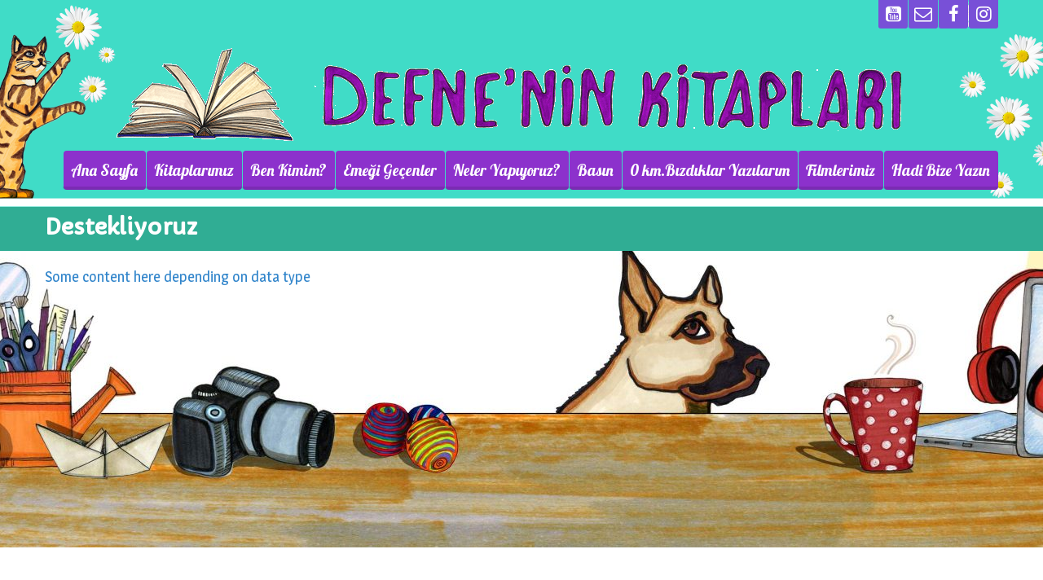

--- FILE ---
content_type: text/html; charset=UTF-8
request_url: https://defneninkitaplari.com/destekliyoruz/
body_size: 13109
content:

<!DOCTYPE html>
<html dir="ltr" lang="en-US" class="touch_detect_of">
	<head>
		<meta charset="UTF-8">
		<meta name="viewport" content="width=device-width, initial-scale=1">
		<!-- Global site tag (gtag.js) - Google Analytics -->
<script async src="https://www.googletagmanager.com/gtag/js?id=UA-112753432-1"></script>
<script>
  window.dataLayer = window.dataLayer || [];
  function gtag(){dataLayer.push(arguments);}
  gtag('js', new Date());

  gtag('config', 'UA-112753432-1');
</script>
<title>Destekliyoruz | Defne'nin Kitapları</title>

		<!-- All in One SEO 4.9.3 - aioseo.com -->
	<meta name="robots" content="max-image-preview:large" />
	<link rel="canonical" href="https://defneninkitaplari.com/destekliyoruz/" />
	<meta name="generator" content="All in One SEO (AIOSEO) 4.9.3" />
		<script type="application/ld+json" class="aioseo-schema">
			{"@context":"https:\/\/schema.org","@graph":[{"@type":"BreadcrumbList","@id":"https:\/\/defneninkitaplari.com\/destekliyoruz\/#breadcrumblist","itemListElement":[{"@type":"ListItem","@id":"https:\/\/defneninkitaplari.com#listItem","position":1,"name":"Home","item":"https:\/\/defneninkitaplari.com","nextItem":{"@type":"ListItem","@id":"https:\/\/defneninkitaplari.com\/destekliyoruz\/#listItem","name":"Destekliyoruz"}},{"@type":"ListItem","@id":"https:\/\/defneninkitaplari.com\/destekliyoruz\/#listItem","position":2,"name":"Destekliyoruz","previousItem":{"@type":"ListItem","@id":"https:\/\/defneninkitaplari.com#listItem","name":"Home"}}]},{"@type":"Organization","@id":"https:\/\/defneninkitaplari.com\/#organization","name":"Defne'nin Kitaplar\u0131","description":"Defne Ongun M\u00fcmino\u011flu","url":"https:\/\/defneninkitaplari.com\/"},{"@type":"WebPage","@id":"https:\/\/defneninkitaplari.com\/destekliyoruz\/#webpage","url":"https:\/\/defneninkitaplari.com\/destekliyoruz\/","name":"Destekliyoruz | Defne'nin Kitaplar\u0131","inLanguage":"en-US","isPartOf":{"@id":"https:\/\/defneninkitaplari.com\/#website"},"breadcrumb":{"@id":"https:\/\/defneninkitaplari.com\/destekliyoruz\/#breadcrumblist"},"datePublished":"2018-05-21T23:54:32+03:00","dateModified":"2018-05-21T23:54:32+03:00"},{"@type":"WebSite","@id":"https:\/\/defneninkitaplari.com\/#website","url":"https:\/\/defneninkitaplari.com\/","name":"Defne'nin Kitaplar\u0131","description":"Defne Ongun M\u00fcmino\u011flu","inLanguage":"en-US","publisher":{"@id":"https:\/\/defneninkitaplari.com\/#organization"}}]}
		</script>
		<!-- All in One SEO -->

<link rel="alternate" type="application/rss+xml" title="Defne&#039;nin Kitapları &raquo; Feed" href="https://defneninkitaplari.com/feed/" />
<link rel="alternate" type="application/rss+xml" title="Defne&#039;nin Kitapları &raquo; Comments Feed" href="https://defneninkitaplari.com/comments/feed/" />
<link rel="alternate" title="oEmbed (JSON)" type="application/json+oembed" href="https://defneninkitaplari.com/wp-json/oembed/1.0/embed?url=https%3A%2F%2Fdefneninkitaplari.com%2Fdestekliyoruz%2F" />
<link rel="alternate" title="oEmbed (XML)" type="text/xml+oembed" href="https://defneninkitaplari.com/wp-json/oembed/1.0/embed?url=https%3A%2F%2Fdefneninkitaplari.com%2Fdestekliyoruz%2F&#038;format=xml" />
<style id='wp-img-auto-sizes-contain-inline-css' type='text/css'>
img:is([sizes=auto i],[sizes^="auto," i]){contain-intrinsic-size:3000px 1500px}
/*# sourceURL=wp-img-auto-sizes-contain-inline-css */
</style>
<style id='wp-emoji-styles-inline-css' type='text/css'>

	img.wp-smiley, img.emoji {
		display: inline !important;
		border: none !important;
		box-shadow: none !important;
		height: 1em !important;
		width: 1em !important;
		margin: 0 0.07em !important;
		vertical-align: -0.1em !important;
		background: none !important;
		padding: 0 !important;
	}
/*# sourceURL=wp-emoji-styles-inline-css */
</style>
<link rel='stylesheet' id='wp-block-library-css' href='https://defneninkitaplari.com/wp-includes/css/dist/block-library/style.min.css?ver=6.9' type='text/css' media='all' />
<style id='global-styles-inline-css' type='text/css'>
:root{--wp--preset--aspect-ratio--square: 1;--wp--preset--aspect-ratio--4-3: 4/3;--wp--preset--aspect-ratio--3-4: 3/4;--wp--preset--aspect-ratio--3-2: 3/2;--wp--preset--aspect-ratio--2-3: 2/3;--wp--preset--aspect-ratio--16-9: 16/9;--wp--preset--aspect-ratio--9-16: 9/16;--wp--preset--color--black: #000000;--wp--preset--color--cyan-bluish-gray: #abb8c3;--wp--preset--color--white: #ffffff;--wp--preset--color--pale-pink: #f78da7;--wp--preset--color--vivid-red: #cf2e2e;--wp--preset--color--luminous-vivid-orange: #ff6900;--wp--preset--color--luminous-vivid-amber: #fcb900;--wp--preset--color--light-green-cyan: #7bdcb5;--wp--preset--color--vivid-green-cyan: #00d084;--wp--preset--color--pale-cyan-blue: #8ed1fc;--wp--preset--color--vivid-cyan-blue: #0693e3;--wp--preset--color--vivid-purple: #9b51e0;--wp--preset--gradient--vivid-cyan-blue-to-vivid-purple: linear-gradient(135deg,rgb(6,147,227) 0%,rgb(155,81,224) 100%);--wp--preset--gradient--light-green-cyan-to-vivid-green-cyan: linear-gradient(135deg,rgb(122,220,180) 0%,rgb(0,208,130) 100%);--wp--preset--gradient--luminous-vivid-amber-to-luminous-vivid-orange: linear-gradient(135deg,rgb(252,185,0) 0%,rgb(255,105,0) 100%);--wp--preset--gradient--luminous-vivid-orange-to-vivid-red: linear-gradient(135deg,rgb(255,105,0) 0%,rgb(207,46,46) 100%);--wp--preset--gradient--very-light-gray-to-cyan-bluish-gray: linear-gradient(135deg,rgb(238,238,238) 0%,rgb(169,184,195) 100%);--wp--preset--gradient--cool-to-warm-spectrum: linear-gradient(135deg,rgb(74,234,220) 0%,rgb(151,120,209) 20%,rgb(207,42,186) 40%,rgb(238,44,130) 60%,rgb(251,105,98) 80%,rgb(254,248,76) 100%);--wp--preset--gradient--blush-light-purple: linear-gradient(135deg,rgb(255,206,236) 0%,rgb(152,150,240) 100%);--wp--preset--gradient--blush-bordeaux: linear-gradient(135deg,rgb(254,205,165) 0%,rgb(254,45,45) 50%,rgb(107,0,62) 100%);--wp--preset--gradient--luminous-dusk: linear-gradient(135deg,rgb(255,203,112) 0%,rgb(199,81,192) 50%,rgb(65,88,208) 100%);--wp--preset--gradient--pale-ocean: linear-gradient(135deg,rgb(255,245,203) 0%,rgb(182,227,212) 50%,rgb(51,167,181) 100%);--wp--preset--gradient--electric-grass: linear-gradient(135deg,rgb(202,248,128) 0%,rgb(113,206,126) 100%);--wp--preset--gradient--midnight: linear-gradient(135deg,rgb(2,3,129) 0%,rgb(40,116,252) 100%);--wp--preset--font-size--small: 13px;--wp--preset--font-size--medium: 20px;--wp--preset--font-size--large: 36px;--wp--preset--font-size--x-large: 42px;--wp--preset--spacing--20: 0.44rem;--wp--preset--spacing--30: 0.67rem;--wp--preset--spacing--40: 1rem;--wp--preset--spacing--50: 1.5rem;--wp--preset--spacing--60: 2.25rem;--wp--preset--spacing--70: 3.38rem;--wp--preset--spacing--80: 5.06rem;--wp--preset--shadow--natural: 6px 6px 9px rgba(0, 0, 0, 0.2);--wp--preset--shadow--deep: 12px 12px 50px rgba(0, 0, 0, 0.4);--wp--preset--shadow--sharp: 6px 6px 0px rgba(0, 0, 0, 0.2);--wp--preset--shadow--outlined: 6px 6px 0px -3px rgb(255, 255, 255), 6px 6px rgb(0, 0, 0);--wp--preset--shadow--crisp: 6px 6px 0px rgb(0, 0, 0);}:where(.is-layout-flex){gap: 0.5em;}:where(.is-layout-grid){gap: 0.5em;}body .is-layout-flex{display: flex;}.is-layout-flex{flex-wrap: wrap;align-items: center;}.is-layout-flex > :is(*, div){margin: 0;}body .is-layout-grid{display: grid;}.is-layout-grid > :is(*, div){margin: 0;}:where(.wp-block-columns.is-layout-flex){gap: 2em;}:where(.wp-block-columns.is-layout-grid){gap: 2em;}:where(.wp-block-post-template.is-layout-flex){gap: 1.25em;}:where(.wp-block-post-template.is-layout-grid){gap: 1.25em;}.has-black-color{color: var(--wp--preset--color--black) !important;}.has-cyan-bluish-gray-color{color: var(--wp--preset--color--cyan-bluish-gray) !important;}.has-white-color{color: var(--wp--preset--color--white) !important;}.has-pale-pink-color{color: var(--wp--preset--color--pale-pink) !important;}.has-vivid-red-color{color: var(--wp--preset--color--vivid-red) !important;}.has-luminous-vivid-orange-color{color: var(--wp--preset--color--luminous-vivid-orange) !important;}.has-luminous-vivid-amber-color{color: var(--wp--preset--color--luminous-vivid-amber) !important;}.has-light-green-cyan-color{color: var(--wp--preset--color--light-green-cyan) !important;}.has-vivid-green-cyan-color{color: var(--wp--preset--color--vivid-green-cyan) !important;}.has-pale-cyan-blue-color{color: var(--wp--preset--color--pale-cyan-blue) !important;}.has-vivid-cyan-blue-color{color: var(--wp--preset--color--vivid-cyan-blue) !important;}.has-vivid-purple-color{color: var(--wp--preset--color--vivid-purple) !important;}.has-black-background-color{background-color: var(--wp--preset--color--black) !important;}.has-cyan-bluish-gray-background-color{background-color: var(--wp--preset--color--cyan-bluish-gray) !important;}.has-white-background-color{background-color: var(--wp--preset--color--white) !important;}.has-pale-pink-background-color{background-color: var(--wp--preset--color--pale-pink) !important;}.has-vivid-red-background-color{background-color: var(--wp--preset--color--vivid-red) !important;}.has-luminous-vivid-orange-background-color{background-color: var(--wp--preset--color--luminous-vivid-orange) !important;}.has-luminous-vivid-amber-background-color{background-color: var(--wp--preset--color--luminous-vivid-amber) !important;}.has-light-green-cyan-background-color{background-color: var(--wp--preset--color--light-green-cyan) !important;}.has-vivid-green-cyan-background-color{background-color: var(--wp--preset--color--vivid-green-cyan) !important;}.has-pale-cyan-blue-background-color{background-color: var(--wp--preset--color--pale-cyan-blue) !important;}.has-vivid-cyan-blue-background-color{background-color: var(--wp--preset--color--vivid-cyan-blue) !important;}.has-vivid-purple-background-color{background-color: var(--wp--preset--color--vivid-purple) !important;}.has-black-border-color{border-color: var(--wp--preset--color--black) !important;}.has-cyan-bluish-gray-border-color{border-color: var(--wp--preset--color--cyan-bluish-gray) !important;}.has-white-border-color{border-color: var(--wp--preset--color--white) !important;}.has-pale-pink-border-color{border-color: var(--wp--preset--color--pale-pink) !important;}.has-vivid-red-border-color{border-color: var(--wp--preset--color--vivid-red) !important;}.has-luminous-vivid-orange-border-color{border-color: var(--wp--preset--color--luminous-vivid-orange) !important;}.has-luminous-vivid-amber-border-color{border-color: var(--wp--preset--color--luminous-vivid-amber) !important;}.has-light-green-cyan-border-color{border-color: var(--wp--preset--color--light-green-cyan) !important;}.has-vivid-green-cyan-border-color{border-color: var(--wp--preset--color--vivid-green-cyan) !important;}.has-pale-cyan-blue-border-color{border-color: var(--wp--preset--color--pale-cyan-blue) !important;}.has-vivid-cyan-blue-border-color{border-color: var(--wp--preset--color--vivid-cyan-blue) !important;}.has-vivid-purple-border-color{border-color: var(--wp--preset--color--vivid-purple) !important;}.has-vivid-cyan-blue-to-vivid-purple-gradient-background{background: var(--wp--preset--gradient--vivid-cyan-blue-to-vivid-purple) !important;}.has-light-green-cyan-to-vivid-green-cyan-gradient-background{background: var(--wp--preset--gradient--light-green-cyan-to-vivid-green-cyan) !important;}.has-luminous-vivid-amber-to-luminous-vivid-orange-gradient-background{background: var(--wp--preset--gradient--luminous-vivid-amber-to-luminous-vivid-orange) !important;}.has-luminous-vivid-orange-to-vivid-red-gradient-background{background: var(--wp--preset--gradient--luminous-vivid-orange-to-vivid-red) !important;}.has-very-light-gray-to-cyan-bluish-gray-gradient-background{background: var(--wp--preset--gradient--very-light-gray-to-cyan-bluish-gray) !important;}.has-cool-to-warm-spectrum-gradient-background{background: var(--wp--preset--gradient--cool-to-warm-spectrum) !important;}.has-blush-light-purple-gradient-background{background: var(--wp--preset--gradient--blush-light-purple) !important;}.has-blush-bordeaux-gradient-background{background: var(--wp--preset--gradient--blush-bordeaux) !important;}.has-luminous-dusk-gradient-background{background: var(--wp--preset--gradient--luminous-dusk) !important;}.has-pale-ocean-gradient-background{background: var(--wp--preset--gradient--pale-ocean) !important;}.has-electric-grass-gradient-background{background: var(--wp--preset--gradient--electric-grass) !important;}.has-midnight-gradient-background{background: var(--wp--preset--gradient--midnight) !important;}.has-small-font-size{font-size: var(--wp--preset--font-size--small) !important;}.has-medium-font-size{font-size: var(--wp--preset--font-size--medium) !important;}.has-large-font-size{font-size: var(--wp--preset--font-size--large) !important;}.has-x-large-font-size{font-size: var(--wp--preset--font-size--x-large) !important;}
/*# sourceURL=global-styles-inline-css */
</style>

<style id='classic-theme-styles-inline-css' type='text/css'>
/*! This file is auto-generated */
.wp-block-button__link{color:#fff;background-color:#32373c;border-radius:9999px;box-shadow:none;text-decoration:none;padding:calc(.667em + 2px) calc(1.333em + 2px);font-size:1.125em}.wp-block-file__button{background:#32373c;color:#fff;text-decoration:none}
/*# sourceURL=/wp-includes/css/classic-themes.min.css */
</style>
<link rel='stylesheet' id='contact-form-7-css' href='https://defneninkitaplari.com/wp-content/plugins/contact-form-7/includes/css/styles.css?ver=6.1.4' type='text/css' media='all' />
<link rel='stylesheet' id='mc4wp-form-themes-css' href='https://defneninkitaplari.com/wp-content/plugins/mailchimp-for-wp/assets/css/form-themes.css?ver=4.10.9' type='text/css' media='all' />
<link rel='stylesheet' id='testimonial-rotator-style-css' href='https://defneninkitaplari.com/wp-content/plugins/testimonial-rotator/testimonial-rotator-style.css?ver=6.9' type='text/css' media='all' />
<link rel='stylesheet' id='font-awesome-css' href='https://defneninkitaplari.com/wp-content/plugins/elementor/assets/lib/font-awesome/css/font-awesome.min.css?ver=4.7.0' type='text/css' media='all' />
<link rel='stylesheet' id='styles-css' href='https://defneninkitaplari.com/wp-content/themes/happykids/front/css/styles.css?ver=6.9' type='text/css' media='all' />
<link rel='stylesheet' id='flexslider-css' href='https://defneninkitaplari.com/wp-content/plugins/js_composer_theme/assets/lib/flexslider/flexslider.min.css?ver=7.0' type='text/css' media='all' />
<link rel='stylesheet' id='video-js-css' href='https://defneninkitaplari.com/wp-content/themes/happykids/front/css/video-js.css?ver=6.9' type='text/css' media='all' />
<link rel='stylesheet' id='prettyPhoto-css' href='https://defneninkitaplari.com/wp-content/themes/happykids/front/css/prettyPhoto.css?ver=6.9' type='text/css' media='all' />
<link rel='stylesheet' id='camera-css' href='https://defneninkitaplari.com/wp-content/themes/happykids/front/css/camera.css?ver=6.9' type='text/css' media='all' />
<link rel='stylesheet' id='flexnav-css' href='https://defneninkitaplari.com/wp-content/themes/happykids/front/css/flexnav.css?ver=6.9' type='text/css' media='all' />
<link rel='stylesheet' id='-css' href='//fonts.googleapis.com/css?family=Lobster%3Aregular%7CCapriola%3Aregular%7CMagra%3Aregular&#038;subset=latin&#038;ver=6.9' type='text/css' media='all' />
<script type="text/javascript" src="https://defneninkitaplari.com/wp-includes/js/jquery/jquery.min.js?ver=3.7.1" id="jquery-core-js"></script>
<script type="text/javascript" src="https://defneninkitaplari.com/wp-includes/js/jquery/jquery-migrate.min.js?ver=3.4.1" id="jquery-migrate-js"></script>
<script type="text/javascript" src="https://defneninkitaplari.com/wp-content/plugins/revslider/public/assets/js/rbtools.min.js?ver=6.6.18" async id="tp-tools-js"></script>
<script type="text/javascript" src="https://defneninkitaplari.com/wp-content/plugins/revslider/public/assets/js/rs6.min.js?ver=6.6.18" async id="revmin-js"></script>
<script type="text/javascript" src="https://defneninkitaplari.com/wp-content/plugins/testimonial-rotator/js/jquery.cycletwo.js?ver=6.9" id="cycletwo-js"></script>
<script type="text/javascript" src="https://defneninkitaplari.com/wp-content/plugins/testimonial-rotator/js/jquery.cycletwo.addons.js?ver=6.9" id="cycletwo-addons-js"></script>
<script type="text/javascript" src="https://defneninkitaplari.com/wp-content/themes/happykids/front/js/modernizr.custom.js?ver=1.0" id="modernizr-custom-js"></script>
<script type="text/javascript" src="https://defneninkitaplari.com/wp-content/themes/happykids/front/js/flickr.js?ver=1.0" id="flickr-js"></script>
<script></script><link rel="https://api.w.org/" href="https://defneninkitaplari.com/wp-json/" /><link rel="alternate" title="JSON" type="application/json" href="https://defneninkitaplari.com/wp-json/wp/v2/pages/2233" /><link rel="EditURI" type="application/rsd+xml" title="RSD" href="https://defneninkitaplari.com/xmlrpc.php?rsd" />
<meta name="generator" content="WordPress 6.9" />
<link rel='shortlink' href='https://defneninkitaplari.com/?p=2233' />
<style type="text/css">/* fonts */
html body{
	font-family: Magra;
	color: #3185cb;
	font-size: 18px;
	line-height: 1.375;
}
.pagenavi .prevpostslink:before,
.pagenavi .nextpostslink:before,
a.page-numbers,
span.page-numbers{
	font-size: 18px;
}

a.alt,
.footer .wpcf7,
#breadcrumbs .delimiter:before,
.footer input,
.top-panel input,
select, 
input[type="date"]{
	color: #3185cb;
}
#kids_main_nav a{
	font-family: Lobster;
	color: #fff;
	font-size: 19px;
	line-height: 1.7;
}
#kids_main_nav {
	font-size: 19px;
}

.section-title,
.post-content .widget-title,
.entry-container aside:not(#sidebar-right):not(#sidebar-left) .widget-title,
.entry-container main .widget-title{
	font-size: 30px;
	color: #ff633c;
	line-height: 1.25;
}

.widget-title,
.section-title,
.title,
.header_container h1,
#respond_block h1,
.button,
#respond_block .comment-reply-link,
#respond_block .comment-edit-link,
.cws_button,
input[type="submit"],
.widget_calendar caption,
.pricing_table_column .price_part,
blockquote:before,
blockquote:after,
.testimonial p:before,
.testimonial p:after,
.slogan>.widget_text:before,
.slogan>.widget_text:after,
.post_cats span, 
.post_tags span,
.post-meta .post-date,
.post-title a,
ul.products li.product .price,
.woocommerce .widget_shopping_cart_content .buttons a.button, 
.woocommerce .products a.add_to_cart_button, 
.woocommerce .products a.added_to_cart,
.woocommerce .summary>.product_title,
.woocommerce .summary .price,
.woocommerce-page .button,
.woocommerce-page [type="submit"],
.woocommerce-page [type="button"]:not(.plus):not(.minus),
.woocommerce-page .added_to_cart,
.woocommerce .button,
.tinv-wishlist button,
.woocommerce [type="submit"],
.woocommerce [type="button"]:not(.plus):not(.minus),
.woocommerce .added_to_cart,
.holder404{
	font-family: Capriola;
}
#respond_block .comment-author{
	color: #ff633c;
}

a, 
ul.type-2 li:before,
.post-title a:hover,
a.alt:hover{
	color: #ff633c;
}
 


/* Colors for: top bar, menu, buttons, widget titles */
.cws_button ,
.kids_curtain:before,
.accordion li a.opener:before,
ul li:before,
.post-meta .post-date:before,
b.trigger:before,
.accordion_title .accordion_icon,
.accordion_title  .acc_featured_icon,
aside .widget h3.widget-title,
aside .widget.type-3 h3.widget-title .cloud-element-1:before,
aside .widget.type-3 h3.widget-title .cloud-element-1:after,
aside .widget.type-3 h3.widget-title .cloud-element-2:before,
aside .widget.type-3 h3.widget-title .cloud-element-2:after,
aside .widget.type-3 h3.widget-title .cloud-element-3:before,
aside .widget.type-3 h3.widget-title .cloud-element-3:after,
#kids_main_nav ul ul li:hover,
#kids_main_nav > ul > li > a:before,
#kids_main_nav ul ul,
.touch_device #kids_main_nav>ul,
.single_bar .progress,
#respond_block .comment-reply-link,
#respond_block .comment-edit-link,
#post_comment,
#search-form .button,
.wpcf7 input[type="submit"],
.tinv-wishlist button,
input[type="radio"]:checked:before,
.soc_icon[class*="fa-"],
.woocommerce .widget_shopping_cart_content .buttons a.button, 
.woocommerce .products a.add_to_cart_button, 
.woocommerce .products a.added_to_cart,
.woocommerce-page .button,
.woocommerce-page [type="submit"],
.woocommerce-page [type="button"]:not(.plus):not(.minus),
.woocommerce-page .added_to_cart,
.woocommerce .button,
.woocommerce [type="submit"],
.woocommerce [type="button"]:not(.plus):not(.minus),
.woocommerce .added_to_cart,
#kids-back-top span,
.gl_cat .backLava,
.nav_cat .backLava,
.owl-controls.clickable .owl-pagination .owl-page.active span,
.tparrows.default:after,
.menu-button{
	background-color: #8c31cc;
}

@media screen and (max-width: 980px){
	#kids_main_nav>ul{
		background-color: #8c31cc;
	}
}


.pricing_table_header .title,
.widget_categories ul li:before,
.catappendspan:before{
	color: #8c31cc;
}

input[type="checkbox"]:before{
	color: #8c31cc;
}
ul.latest_tweets li li .icon_frame i.fa:before{
	background-color: rgba(140,49,204,0.4);
}

.cws_button:hover,
#kids_main_nav > ul > li:hover > a:before,
#kids_main_nav > ul > li.current-menu-item > a:before,
#kids_main_nav > ul > li.current-menu-item>a + li >a:before,
#kids_main_nav > ul > li.current-menu-ancestor > a:before,
#kids_main_nav > ul > li ul li.current-menu-item,
#kids_main_nav > ul > li ul li.current-menu-parent,
#respond_block .comment-reply-link:hover,
#respond_block .comment-edit-link:hover,
#post_comment:hover,
#search-form .button:hover,
.wpcf7 input[type="submit"]:hover,
.woocommerce .widget_shopping_cart_content .buttons a.button:hover, 
.woocommerce .products a.add_to_cart_button:hover, 
.woocommerce .products a.added_to_cart:hover,
.woocommerce-page .button:hover,
.woocommerce-page [type="submit"]:hover,
.woocommerce-page [type="button"]:not(.plus):not(.minus):hover,
.woocommerce-page .added_to_cart:hover,
.woocommerce .button:hover,
.woocommerce [type="submit"]:not([name="tinvwl-remove"]):hover,
.woocommerce [type="button"]:not(.plus):not(.minus):hover,
.woocommerce .added_to_cart:hover,
#kids-back-top a:hover span{
	background: #ff3c80;
}
.cws_button:hover,
.soc_icon[class*="fa-"]:hover{
	background: #ff3c80 !important;
}

/* Colors for: footer */
.footer,
.footer .widget_calendar table tbody,
.top-panel .widget_calendar table tbody,
.top-panel,
#kids_header .kids_social .openbtn a,
#kids_header .kids_social span,
#kids_header .kids_social li.hide,
.kids_social .lang_bar>div>ul a:after,
.kids_social .lang_bar>div>ul a:before{
	background-color: #3185cb;
}
#kids_header .kids_social li,
.kids_social .lang_bar>div>ul>li>a:before{
	background-color: rgba(49,133,203,0.65);
}
.top-panel{
	border-color: #3185cb;
}

/* Colors for: middle content (the sand color) */
aside .widget>.latest-posts-widget>.widget-content,
aside .widget.widget_nav_menu ul.menu,
aside .widget.widget_categories>.ui-widget,
aside .widget.widget_archive>ul,
aside .widget_calendar>#calendar_wrap,
aside .widget_recent_comments>#recentcomments,
aside .widget>.textwidget,
aside .widget>.tagcloud,
aside .widget_search>#search-form,
aside .widget_cws_video .widget-content>.widget_video,
aside .widget>.contact-us,
aside .widget_cws_nav>.widget-content>.nav_cat,
aside .widget_meta>ul,
aside .widget_recent_entries>ul,
aside .widget_pages>ul,
aside .widget_categories>ul,
aside .cws_tweets,
aside .postform,
aside .flickr-badge,
aside .widget_cws_benefits .cws-widget-content .text_part,
aside .widget_shopping_cart_content,
aside .woocommerce.widget_price_filter>form,
aside .woocommerce.widget_product_categories .product-categories,
aside .woocommerce.widget_products .product_list_widget,
aside .woocommerce.widget_product_search>form,
aside .woocommerce.widget_recent_reviews .product_list_widget,
aside .woocommerce.widget_recently_viewed_products .product_list_widget,
aside .woocommerce.widget_top_rated_products  .product_list_widget,
aside .woocommerce.widget_layered_nav_filters>ul,
.flickr-badge img,
.kids_image_wrapper,
.woocommerce .product_list_widget img{
	border-color: #30ad94;
}

.kids_top_content_middle,
.post-entry,
.sticky .post-footer,
.accordion_content,
.callout_widget .icons_part,
.pagenavi .page,
.pagenavi .nextpostslink,
.pagenavi .prevpostslink,
.pagenavi a.page-numbers,
.tab_items,
.tab_container,
.widget.woocommerce.widget_price_filter .ui-slider-range,
.pricing_table_column .button_part,
.page-content blockquote,
.testimonial{
	background-color: #30ad94;
}
.chosen-container-single .chosen-single,
.chosen-container-active.chosen-with-drop .chosen-single,
.country_select{
	background: #30ad94;
}

/* Colors for middle content helper */
.media-block .kids_picture,
body.home .kids_top_content_middle.homepage .bottom-border,
body.secondary-page .kids_top_content_middle.page_custom_slider .bottom-border,
.kids_top_content_middle,
.entry-container #comments ol > .comment,
.entry-container .children .comment,
form textarea,
input[type*="text"],
.tinv-wishlist input[type*="search"],
input[type="password"],
input[type="email"],
input[type*="tel"],
.user-login input[type="text"],
.search input[type="text"],
.contact-us input[type="text"],
.contact-us textarea,
.wpcf7 input,
.pricing_table_column,
.flxmap-container,
.entry-container #respond_block,
.avatar,
pre,
table, 
th, 
td,
.kids_posts_container .widget_wrapper>div,
.tabs .tab,
.accordion_section,
.accordion_widget,
.toggle_widget,
.tab_items,
.slogan:after,
.callout_widget,
img[class*="wp-image"],
.elementor .elementor-widget-text-editor img[class*="wp-image-"],
.elementor-widget-google_maps .elementor-widget-container,
select,
.woocommerce-ordering>select,
.woocommerce-result-count+ul.products,
.woocommerce-ordering+ul.products,
.content-wrapper figure,
.woocommerce div.product div.images div.thumbnails .content-wrapper figure, 
.woocommerce-page div.product div.images div.thumbnails .content-wrapper figure,
.woocommerce-page #reviews #comments ol.commentlist li, 
.woocommerce-tabs #reviews #comments ol.commentlist li,
.woocommerce .product-thumbnail img,
.chosen-container-single .chosen-single,
.chosen-container .chosen-drop,
.chosen-container-active.chosen-with-drop .chosen-single,
.chosen-container-single .chosen-search input[type=text],
#order_review,
.iso-column .iso-item,
.portfolio>.item,
.portfolio .filter,
.widget.woocommerce.widget_shopping_cart ul>li,
.widget.woocommerce.widget_price_filter .ui-slider-horizontal,
.widget.woocommerce.widget_price_filter .ui-slider-handle,
.widget.woocommerce.widget_product_categories li, 
.widget.woocommerce.widget_layered_nav li,
.widget.woocommerce.widget_product_categories li ul li:first-child,
.widget.woocommerce.widget_layered_nav li ul li:first-child,
.widget.woocommerce.widget_shopping_cart ul>li,
.woocommerce .product_list_widget>li,
ul.tabs>li,
.woocommerce-page .shipping_calculator,
.woocommerce-page .cart_totals,
.woocommerce-page .shipping_calculator .shipping-calculator-form .country_to_state,
main .cws_tweets ul.latest_tweets li li,
aside .cws_tweets ul.latest_tweets li li,
aside .widget_recent_entries ul li, 
aside .widget_archive ul li, 
aside .widget_pages ul li, 
aside .widget_nav_menu ul li, 
aside .cws_tweets ul.latest_tweets li li, 
aside .widget_categories ul li, 
aside .widget_recent_comments ul li,
aside .gl_cat ul > li,
aside .nav_cat ul > li,
aside .latest-posts-widget ul li,
aside .widget_meta ul li,
.tab_container,
.widget_recent_entries ul li,
.widget_archive ul li,
.widget_pages ul li,
.widget_nav_menu ul li,
.widget_categories ul li,
.widget_recent_comments ul li,
.widget_meta ul li,
.widget.woocommerce.widget_product_categories li, 
.widget.woocommerce.widget_layered_nav li,
.latest-posts-widget ul li,
.gl_cat ul > li, 
.nav_cat ul > li,
ul.latest_tweets li li,
.widget_calendar #calendar_wrap,
.country_select{
	border-color: #40dcc7;
}
.owl-carousel .owl-buttons>div,
main .cws-widget .carousel_header .widget_carousel_nav i,
.pricing_table_column .price_part,
.pricing_table_header,
.tabs .tab.active,
.accordion_section.active .accordion_title,
.accordion_section .accordion_title:hover,
.pagenavi .current,
.pagenavi>span.page,
.pagenavi .page:hover,
.pagenavi .prevpostslink:hover,
.pagenavi .nextpostslink:hover,
.pagenavi a.page-numbers:hover,
.widget_calendar table td#today:before,
.widget_calendar table td>a:before,
.post-footer,
.sticky .post-entry,
ul.tabs>li.active,
.post-meta .post-comments,
.widget_calendar caption,
.widget_cws_benefits .widget-icon>i{
	background-color: #40dcc7;
}

/* Colors for: main color */
.kids-bg-level-1{
	background: #40dcc7;
}

/* sand color */
hr{
	border-color: #40dcc7;
}



/* long shadow for kids_curtain */
.no-ie .kids_curtain:before{
	text-shadow: rgb(112,39,163) 1px 1px,
	 rgb(112,39,163) 2px 2px,
	 rgb(112,39,163) 3px 3px,
	 rgb(112,39,163) 4px 4px,
	 rgb(112,39,163) 5px 5px,
	 rgb(112,39,163) 6px 6px,
	 rgb(112,39,163) 7px 7px,
	 rgb(112,39,163) 8px 8px,
	 rgb(112,39,163) 9px 9px,
	 rgb(112,39,163) 10px 10px,
	 rgb(112,39,163) 11px 11px,
	 rgb(112,39,163) 12px 12px,
	 rgb(112,39,163) 13px 13px,
	 rgb(112,39,163) 14px 14px,
	 rgb(112,39,163) 15px 15px,
	 rgb(112,39,163) 16px 16px,
	 rgb(112,39,163) 17px 17px,
	 rgb(112,39,163) 18px 18px,
	 rgb(112,39,163) 19px 19px,
	 rgb(112,39,163) 20px 20px;
}

.pp_social {display:none;}
.page-content .container {padding-bottom: 300px;}
.kids_bottom_content .content_bottom_bg{height:300px}
.bg-level-1 {background-image: url(https://defneninkitaplari.com/wp-content/uploads/bfi_thumb/retina_kedi3-1-3j10h4ch50380t0vdkxekq.png);}
.kids_bottom_content .content_bottom_bg {background-image: url(https://defneninkitaplari.com/wp-content/uploads/bfi_thumb/footer4-3j10gxxs7m0teaquwsbfnu.jpg);}
@media only screen and (-webkit-min-device-pixel-ratio: 1.5),
					only screen and (min--moz-device-pixel-ratio: 1.5),
					only screen and (-o-device-pixel-ratio: 3/2), 
					only screen and (min-device-pixel-ratio: 1.5) {.bg-level-1 {background-image: url(https://defneninkitaplari.com/wp-content/uploads/2019/09/retina_kedi3-1.png); background-size: 1928px;}
.kids_bottom_content .content_bottom_bg {background-image: url(https://defneninkitaplari.com/wp-content/uploads/2018/05/footer4.jpg); background-size: 1920px;}
}</style><link rel="stylesheet" type="text/css" media="all" href="https://defneninkitaplari.com/wp-content/themes/happykids-child/style.css" /><script type='text/javascript'>
			function is_touch_device() {
					return (('ontouchstart' in window)
										|| (navigator.MaxTouchPoints > 0)
										|| (navigator.msMaxTouchPoints > 0));
				}
			if(jQuery('html').hasClass('touch_detect_on')){ if (is_touch_device()) {jQuery('html').addClass('touch_device');}else{jQuery('html').removeClass('touch_device');}}
		</script><meta name="generator" content="Elementor 3.17.3; features: e_optimized_assets_loading, e_optimized_css_loading, additional_custom_breakpoints; settings: css_print_method-external, google_font-enabled, font_display-swap">
<meta name="generator" content="Powered by WPBakery Page Builder - drag and drop page builder for WordPress."/>
<meta name="generator" content="Powered by Slider Revolution 6.6.18 - responsive, Mobile-Friendly Slider Plugin for WordPress with comfortable drag and drop interface." />
<script>function setREVStartSize(e){
			//window.requestAnimationFrame(function() {
				window.RSIW = window.RSIW===undefined ? window.innerWidth : window.RSIW;
				window.RSIH = window.RSIH===undefined ? window.innerHeight : window.RSIH;
				try {
					var pw = document.getElementById(e.c).parentNode.offsetWidth,
						newh;
					pw = pw===0 || isNaN(pw) || (e.l=="fullwidth" || e.layout=="fullwidth") ? window.RSIW : pw;
					e.tabw = e.tabw===undefined ? 0 : parseInt(e.tabw);
					e.thumbw = e.thumbw===undefined ? 0 : parseInt(e.thumbw);
					e.tabh = e.tabh===undefined ? 0 : parseInt(e.tabh);
					e.thumbh = e.thumbh===undefined ? 0 : parseInt(e.thumbh);
					e.tabhide = e.tabhide===undefined ? 0 : parseInt(e.tabhide);
					e.thumbhide = e.thumbhide===undefined ? 0 : parseInt(e.thumbhide);
					e.mh = e.mh===undefined || e.mh=="" || e.mh==="auto" ? 0 : parseInt(e.mh,0);
					if(e.layout==="fullscreen" || e.l==="fullscreen")
						newh = Math.max(e.mh,window.RSIH);
					else{
						e.gw = Array.isArray(e.gw) ? e.gw : [e.gw];
						for (var i in e.rl) if (e.gw[i]===undefined || e.gw[i]===0) e.gw[i] = e.gw[i-1];
						e.gh = e.el===undefined || e.el==="" || (Array.isArray(e.el) && e.el.length==0)? e.gh : e.el;
						e.gh = Array.isArray(e.gh) ? e.gh : [e.gh];
						for (var i in e.rl) if (e.gh[i]===undefined || e.gh[i]===0) e.gh[i] = e.gh[i-1];
											
						var nl = new Array(e.rl.length),
							ix = 0,
							sl;
						e.tabw = e.tabhide>=pw ? 0 : e.tabw;
						e.thumbw = e.thumbhide>=pw ? 0 : e.thumbw;
						e.tabh = e.tabhide>=pw ? 0 : e.tabh;
						e.thumbh = e.thumbhide>=pw ? 0 : e.thumbh;
						for (var i in e.rl) nl[i] = e.rl[i]<window.RSIW ? 0 : e.rl[i];
						sl = nl[0];
						for (var i in nl) if (sl>nl[i] && nl[i]>0) { sl = nl[i]; ix=i;}
						var m = pw>(e.gw[ix]+e.tabw+e.thumbw) ? 1 : (pw-(e.tabw+e.thumbw)) / (e.gw[ix]);
						newh =  (e.gh[ix] * m) + (e.tabh + e.thumbh);
					}
					var el = document.getElementById(e.c);
					if (el!==null && el) el.style.height = newh+"px";
					el = document.getElementById(e.c+"_wrapper");
					if (el!==null && el) {
						el.style.height = newh+"px";
						el.style.display = "block";
					}
				} catch(e){
					console.log("Failure at Presize of Slider:" + e)
				}
			//});
		  };</script>
		<style type="text/css" id="wp-custom-css">
			.post-entry {color:#fff;}
.post-entry a {color:#fcff41;}
.post-date {display: none !important;}

.btarih {background-color:#40dcc7; padding-top:10px; padding-bottom:10px; transition:.4s;}
.btarih a {color:#ffffff;}
.btarih:hover {background-color:#2cb7a4; transition:.4s;}


.wpb-js-composer .vc_tta-color-grey.vc_tta-style-classic .vc_tta-panel.vc_active .vc_tta-panel-heading,
.wpb-js-composer .vc_tta-color-grey.vc_tta-style-classic .vc_tta-panel .vc_tta-panel-heading {
    border-color: #30ad94 !important;
    background-color: #40dcc7 !important;
}
span.vc_tta-title-text {color: #fff !important;}
.wpb-js-composer .vc_tta-color-grey.vc_tta-style-classic .vc_tta-panel .vc_tta-panel-heading:hover {
    background-color: #40dcc7;
}		</style>
		<noscript><style> .wpb_animate_when_almost_visible { opacity: 1; }</style></noscript>	<link rel='stylesheet' id='rs-plugin-settings-css' href='https://defneninkitaplari.com/wp-content/plugins/revslider/public/assets/css/rs6.css?ver=6.6.18' type='text/css' media='all' />
<style id='rs-plugin-settings-inline-css' type='text/css'>
#rs-demo-id {}
/*# sourceURL=rs-plugin-settings-inline-css */
</style>
</head>
					<body class="wp-singular page-template-default page page-id-2233 page-parent wp-theme-happykids wp-child-theme-happykids-child secondary-page #40dcc7 wpb-js-composer js-comp-ver-7.0 vc_responsive elementor-default elementor-kit-12312">
		
		
			
		<div class="kids-bg-level-1">

			<div class="bg-level-1"></div>
			
			<header id="kids_header">

				<div class="l-page-width clearfix">

					<ul class="kids_social">
						<li><a href="https://www.instagram.com/defne71/" title="Instagram" target="_blank"><i class="fa fa-instagram fa-2x"></i></a><span style="background-color:#b31217;"></span></li><li><a href="https://www.facebook.com/defneninkitaplari/" title="Facebook" target="_blank"><i class="fa fa-facebook fa-2x"></i></a><span style="background-color:#3b5998;"></span></li><li><a href="mailto:defne@sifirkilometrebizdiklar.com" title="E-Posta" target="_blank"><i class="fa fa-envelope-o fa-2x"></i></a><span style="background-color:#25cc1c;"></span></li><li><a href="https://www.youtube.com/user/defneongun" title="YOUTUBE" target="_blank"><i class="fa fa-youtube-square fa-2x"></i></a><span style="background-color:#dd3333;"></span></li>					</ul><!-- .kids_social -->
					<div class="kids_clear"></div>

					<div id="kids_logo_block" style="text-align:center; margin-left:-40px;margin-bottom:3px;" ><a id="kids_logo_text" href="https://defneninkitaplari.com"><img  src='https://defneninkitaplari.com/wp-content/uploads/bfi_thumb/banner-gif-3j10gxop119xpzkqzm94ay.gif' data-no-retina alt="Defne&#039;nin Kitapları" title="Defne&#039;nin Kitapları" /></a></div>
					<nav id="kids_main_nav" style="float:right; text-align:right;" >
						<div class="menu-button">
							<span class="menu-button-line"></span>
							<span class="menu-button-line"></span>
							<span class="menu-button-line"></span>
						</div>
<ul id="main-menu" class="clearfix flexnav " data-breakpoint="800"><li id="menu-item-1581" class="menu-item menu-item-type-post_type menu-item-object-page menu-item-home menu-item-1581"><a href="https://defneninkitaplari.com/">Ana Sayfa</a></li>
<li id="menu-item-1681" class="menu-item menu-item-type-custom menu-item-object-custom menu-item-has-children menu-item-1681"><a href="https://defneninkitaplari.com/en-yeniler/">Kitaplarımız</a>
<ul class="sub-menu">
	<li id="menu-item-1963" class="menu-item menu-item-type-post_type menu-item-object-page menu-item-1963"><a href="https://defneninkitaplari.com/en-yeniler/">En Yeniler</a></li>
	<li id="menu-item-12304" class="menu-item menu-item-type-custom menu-item-object-custom menu-item-12304"><a href="https://defneninkitaplari.com/portfolio/merhaba-ben-uzunbacak/">Uzunbacak</a></li>
	<li id="menu-item-11958" class="menu-item menu-item-type-post_type menu-item-object-page menu-item-11958"><a href="https://defneninkitaplari.com/okumak-istemeyen-otti/">Otti</a></li>
	<li id="menu-item-2084" class="menu-item menu-item-type-post_type menu-item-object-page menu-item-2084"><a href="https://defneninkitaplari.com/cilgin-sorfculer/">Çılgın Sörfçüler</a></li>
	<li id="menu-item-1682" class="menu-item menu-item-type-post_type menu-item-object-page menu-item-1682"><a href="https://defneninkitaplari.com/renkgiller/">Renkgiller</a></li>
	<li id="menu-item-1683" class="menu-item menu-item-type-post_type menu-item-object-page menu-item-1683"><a href="https://defneninkitaplari.com/burcu-ve-berk-ile/">Burcu ve Berk ile…</a></li>
	<li id="menu-item-1937" class="menu-item menu-item-type-post_type menu-item-object-page menu-item-1937"><a href="https://defneninkitaplari.com/edukids-hikayeli-yapboz/">Edukids – Hikayeli Yapboz</a></li>
	<li id="menu-item-10742" class="menu-item menu-item-type-post_type menu-item-object-page menu-item-10742"><a href="https://defneninkitaplari.com/kabartma-kitaplarimiz/">Kabartma Kitaplarımız</a></li>
</ul>
</li>
<li id="menu-item-1645" class="menu-item menu-item-type-post_type menu-item-object-page menu-item-1645"><a href="https://defneninkitaplari.com/defne-ongun-muminoglu/">Ben Kimim?</a></li>
<li id="menu-item-10647" class="menu-item menu-item-type-post_type menu-item-object-page menu-item-has-children menu-item-10647"><a href="https://defneninkitaplari.com/emegi-gecenler/">Emeği Geçenler</a>
<ul class="sub-menu">
	<li id="menu-item-11327" class="menu-item menu-item-type-post_type menu-item-object-page menu-item-has-children menu-item-11327"><a href="https://defneninkitaplari.com/cizerlerimiz/">Çizerlerimiz</a>
	<ul class="sub-menu">
		<li id="menu-item-10660" class="menu-item menu-item-type-custom menu-item-object-custom menu-item-10660"><a href="https://defneninkitaplari.com/portfolio/berk-ozturk-kimdir/">Berk Öztürk</a></li>
		<li id="menu-item-12290" class="menu-item menu-item-type-custom menu-item-object-custom menu-item-12290"><a href="https://defneninkitaplari.com/portfolio/gulsah-alcin-ozek/">Gülşah Alçın Özek</a></li>
		<li id="menu-item-10938" class="menu-item menu-item-type-custom menu-item-object-custom menu-item-10938"><a href="https://defneninkitaplari.com/portfolio/merve-ergenoglu/">Merve Ergenoğlu</a></li>
		<li id="menu-item-10658" class="menu-item menu-item-type-custom menu-item-object-custom menu-item-10658"><a href="https://defneninkitaplari.com/portfolio/tuba-samli-atilla-kimdir/">Tuba Şamlı Atilla</a></li>
	</ul>
</li>
	<li id="menu-item-11326" class="menu-item menu-item-type-post_type menu-item-object-page menu-item-has-children menu-item-11326"><a href="https://defneninkitaplari.com/uzmanlarimiz/">Uzmanlarımız</a>
	<ul class="sub-menu">
		<li id="menu-item-10690" class="menu-item menu-item-type-custom menu-item-object-custom menu-item-10690"><a href="https://defneninkitaplari.com/portfolio/deniz-baysal/">Deniz Baysal</a></li>
		<li id="menu-item-10692" class="menu-item menu-item-type-custom menu-item-object-custom menu-item-10692"><a href="https://defneninkitaplari.com/portfolio/feriha-dildar/">Feriha Dildar</a></li>
		<li id="menu-item-11384" class="menu-item menu-item-type-custom menu-item-object-custom menu-item-11384"><a href="https://defneninkitaplari.com/portfolio/prof-dr-mehmet-vural/">Prof.Dr. Mehmet Vural</a></li>
		<li id="menu-item-10691" class="menu-item menu-item-type-custom menu-item-object-custom menu-item-10691"><a href="https://defneninkitaplari.com/portfolio/mine-kucuk/">Mine Küçük</a></li>
		<li id="menu-item-10689" class="menu-item menu-item-type-custom menu-item-object-custom menu-item-10689"><a href="https://defneninkitaplari.com/portfolio/prof-dr-muazzez-garipagaoglu/">Muazzez Garipağaoğlu</a></li>
		<li id="menu-item-10713" class="menu-item menu-item-type-custom menu-item-object-custom menu-item-10713"><a href="https://defneninkitaplari.com/portfolio/murat-evgin/">Murat Evgin</a></li>
		<li id="menu-item-10688" class="menu-item menu-item-type-custom menu-item-object-custom menu-item-10688"><a href="https://defneninkitaplari.com/portfolio/nihal-elvan-erturan/">Nihal Elvan Erturan</a></li>
		<li id="menu-item-10687" class="menu-item menu-item-type-custom menu-item-object-custom menu-item-10687"><a href="https://defneninkitaplari.com/portfolio/dr-perihan-ozren/">Dr. Perihan Özren</a></li>
		<li id="menu-item-10686" class="menu-item menu-item-type-custom menu-item-object-custom menu-item-10686"><a href="https://defneninkitaplari.com/portfolio/tan-temel/">Tan Temel</a></li>
	</ul>
</li>
</ul>
</li>
<li id="menu-item-1693" class="menu-item menu-item-type-custom menu-item-object-custom menu-item-has-children menu-item-1693"><a target="_blank" href="https://www.facebook.com/defneninkitaplari/">Neler Yapıyoruz?</a>
<ul class="sub-menu">
	<li id="menu-item-12081" class="menu-item menu-item-type-post_type menu-item-object-page menu-item-12081"><a href="https://defneninkitaplari.com/birlikte-gelecegiz/">Birlikte Geleceğiz</a></li>
	<li id="menu-item-12264" class="menu-item menu-item-type-post_type menu-item-object-page menu-item-12264"><a href="https://defneninkitaplari.com/birlikte-gelecegiz-turgok/">Birlikte Geleceğiz–TÜRGÖK</a></li>
	<li id="menu-item-2363" class="menu-item menu-item-type-custom menu-item-object-custom menu-item-2363"><a target="_blank" href="https://www.facebook.com/defneninkitaplari/">Etkinliklerimiz</a></li>
	<li id="menu-item-2236" class="menu-item menu-item-type-custom menu-item-object-custom menu-item-has-children menu-item-2236"><a href="#">Destekliyoruz</a>
	<ul class="sub-menu">
		<li id="menu-item-2329" class="menu-item menu-item-type-post_type menu-item-object-page menu-item-2329"><a href="https://defneninkitaplari.com/destekliyoruz/cesal-pit/">ÇESAL   /  PIT</a></li>
		<li id="menu-item-2484" class="menu-item menu-item-type-post_type menu-item-object-page menu-item-2484"><a href="https://defneninkitaplari.com/sosyalben/">SosyalBen</a></li>
		<li id="menu-item-2506" class="menu-item menu-item-type-post_type menu-item-object-page menu-item-2506"><a href="https://defneninkitaplari.com/tog/">TOG</a></li>
		<li id="menu-item-2464" class="menu-item menu-item-type-post_type menu-item-object-page menu-item-2464"><a href="https://defneninkitaplari.com/turgok/">TÜRGÖK</a></li>
	</ul>
</li>
</ul>
</li>
<li id="menu-item-10572" class="menu-item menu-item-type-post_type menu-item-object-page menu-item-10572"><a href="https://defneninkitaplari.com/basin/">Basın</a></li>
<li id="menu-item-10779" class="menu-item menu-item-type-custom menu-item-object-custom menu-item-10779"><a href="https://defneninkitaplari.com/blog/">0 km.Bızdıklar Yazılarım</a></li>
<li id="menu-item-1697" class="menu-item menu-item-type-custom menu-item-object-custom menu-item-has-children menu-item-1697"><a href="#">Filmlerimiz</a>
<ul class="sub-menu">
	<li id="menu-item-1971" class="menu-item menu-item-type-post_type menu-item-object-page menu-item-1971"><a href="https://defneninkitaplari.com/filmlerimiz/cilgin-sorfculer/">Çılgın Sörfçüler</a></li>
	<li id="menu-item-1705" class="menu-item menu-item-type-post_type menu-item-object-page menu-item-1705"><a href="https://defneninkitaplari.com/filmlerimiz/bir-kitabin-dogusu/">Bir Kitabın Doğuşu</a></li>
	<li id="menu-item-11799" class="menu-item menu-item-type-post_type menu-item-object-page menu-item-11799"><a href="https://defneninkitaplari.com/filmlerimiz/renkgiller/">Renkgiller</a></li>
</ul>
</li>
<li id="menu-item-1582" class="menu-item menu-item-type-post_type menu-item-object-page menu-item-1582"><a href="https://defneninkitaplari.com/iletisim/">Hadi Bize Yazın</a></li>
</ul>
					</nav><!-- #kids_main_nav -->

				</div><!--/ .l-page-width-->

			</header><!--/ #kids_header-->
	                        
	<!-- HEADER END -->	
</div><!-- .bg-level-1 -->
	<div id="kids_middle_container"><!-- .content -->
		<div class="kids_top_content">
			<div class="kids_top_content_middle ">
											<div class="header_container nocrumbs">
					<div class="l-page-width">
						<h1>Destekliyoruz</h1>					</div>
				</div>
					</div><!-- .kids_top_content_middle -->
	</div>
		
	<div class="bg-level-2-full-width-container kids_bottom_content">
			<div class="bg-level-2-page-width-container no-padding">
				<div class="kids_bottom_content_container">
					<!-- ***************** - START Image floating - *************** -->
					<div class="page-content clearfix">
						<div class="bg-level-2 first-part"></div>						<div class="container l-page-width">
							
<div class="entry-container ">
	
	
		<main class="clearfix">
			<div class='grid-row clearfix'><div class='grid-col grid-col-12'><div class='cws-widget'><div class='cws_widget_content'>
<p>Some content here depending on data type</p>
</div></div></div></div>
						<!-- comments block -->
<!-- //end comments block --> 
		</main>

	
	
	<div class="kids_clear"></div>
</div><!-- .entry-container -->						</div>
						<div class="bg-level-2 second-part"></div>					</div>
					<!-- ***************** - END Image floating - *************** -->	
				</div><!-- .bottom_content_container -->				
			</div>
			<div class="content_bottom_bg"></div>
		</div>
	</div><!-- .end_content -->
	
    <!-- FOOTER BEGIN -->
    	
  		
  			<!--[if lt IE 9]>
		<script src="js/selectivizr-and-extra-selectors.min.js"></script>
	<![endif]-->

	<script type="text/javascript">	
		var blogurl = 'https://defneninkitaplari.com';
		var themeUrl = 'https://defneninkitaplari.com/wp-content/themes/happykids';

		jQuery(document).ready(function($){
			$('.entry-container .widget').addClass('type-2');
			$('.entry-container .widget.type-2').each(function(){
				var checker = $(this).find('h3').text();
				if ( checker == '' ){
					$(this).removeClass('type-2');
				}
			});
		});
	</script>

	
		<script>
			window.RS_MODULES = window.RS_MODULES || {};
			window.RS_MODULES.modules = window.RS_MODULES.modules || {};
			window.RS_MODULES.waiting = window.RS_MODULES.waiting || [];
			window.RS_MODULES.defered = false;
			window.RS_MODULES.moduleWaiting = window.RS_MODULES.moduleWaiting || {};
			window.RS_MODULES.type = 'compiled';
		</script>
		<script type="speculationrules">
{"prefetch":[{"source":"document","where":{"and":[{"href_matches":"/*"},{"not":{"href_matches":["/wp-*.php","/wp-admin/*","/wp-content/uploads/*","/wp-content/*","/wp-content/plugins/*","/wp-content/themes/happykids-child/*","/wp-content/themes/happykids/*","/*\\?(.+)"]}},{"not":{"selector_matches":"a[rel~=\"nofollow\"]"}},{"not":{"selector_matches":".no-prefetch, .no-prefetch a"}}]},"eagerness":"conservative"}]}
</script>
<script type="text/javascript" src="https://defneninkitaplari.com/wp-includes/js/comment-reply.min.js?ver=6.9" id="comment-reply-js" async="async" data-wp-strategy="async" fetchpriority="low"></script>
<script type="text/javascript" src="https://defneninkitaplari.com/wp-includes/js/dist/hooks.min.js?ver=dd5603f07f9220ed27f1" id="wp-hooks-js"></script>
<script type="text/javascript" src="https://defneninkitaplari.com/wp-includes/js/dist/i18n.min.js?ver=c26c3dc7bed366793375" id="wp-i18n-js"></script>
<script type="text/javascript" id="wp-i18n-js-after">
/* <![CDATA[ */
wp.i18n.setLocaleData( { 'text direction\u0004ltr': [ 'ltr' ] } );
//# sourceURL=wp-i18n-js-after
/* ]]> */
</script>
<script type="text/javascript" src="https://defneninkitaplari.com/wp-content/plugins/contact-form-7/includes/swv/js/index.js?ver=6.1.4" id="swv-js"></script>
<script type="text/javascript" id="contact-form-7-js-before">
/* <![CDATA[ */
var wpcf7 = {
    "api": {
        "root": "https:\/\/defneninkitaplari.com\/wp-json\/",
        "namespace": "contact-form-7\/v1"
    }
};
//# sourceURL=contact-form-7-js-before
/* ]]> */
</script>
<script type="text/javascript" src="https://defneninkitaplari.com/wp-content/plugins/contact-form-7/includes/js/index.js?ver=6.1.4" id="contact-form-7-js"></script>
<script type="text/javascript" src="https://defneninkitaplari.com/wp-includes/js/jquery/ui/core.min.js?ver=1.13.3" id="jquery-ui-core-js"></script>
<script type="text/javascript" src="https://defneninkitaplari.com/wp-includes/js/jquery/ui/accordion.min.js?ver=1.13.3" id="jquery-ui-accordion-js"></script>
<script type="text/javascript" src="https://defneninkitaplari.com/wp-content/themes/happykids/front/js/jquery.easing-1.3.min.js?ver=1.3" id="jquery-easing-js"></script>
<script type="text/javascript" src="https://defneninkitaplari.com/wp-content/themes/happykids/front/js/owl.carousel.js?ver=1.3.2" id="owl-carousel-js"></script>
<script type="text/javascript" src="https://defneninkitaplari.com/wp-content/themes/happykids/front/js/video.js?ver=1.0" id="video-js"></script>
<script type="text/javascript" src="https://defneninkitaplari.com/wp-content/themes/happykids/front/js/jquery.prettyPhoto.js?ver=1.0" id="jquery-prettyPhoto-js"></script>
<script type="text/javascript" src="https://defneninkitaplari.com/wp-content/themes/happykids/front/js/camera.min.js?ver=1.0" id="camera-js"></script>
<script type="text/javascript" src="https://defneninkitaplari.com/wp-content/plugins/js_composer_theme/assets/lib/flexslider/jquery.flexslider.min.js?ver=7.0" id="flexslider-js"></script>
<script type="text/javascript" src="https://defneninkitaplari.com/wp-content/themes/happykids/front/js/jquery.isotope.min.js?ver=1.0" id="jquery-isotope-js"></script>
<script type="text/javascript" src="https://defneninkitaplari.com/wp-content/themes/happykids/front/js/imagesloaded.pkgd.min.js?ver=1.0" id="jquery-isotope-imgloaded-js"></script>
<script type="text/javascript" src="https://defneninkitaplari.com/wp-content/themes/happykids/front/js/jquery.lavalamp-1.4.min.js?ver=1.4" id="jquery-lavalamp-js"></script>
<script type="text/javascript" src="https://defneninkitaplari.com/wp-content/themes/happykids/front/js/jcarousellite_1.3.min.js?ver=1.3" id="jcarousellite-js"></script>
<script type="text/javascript" src="https://defneninkitaplari.com/wp-content/themes/happykids/front/js/jquery.tweet.js?ver=1.0" id="jquery-tweet-js"></script>
<script type="text/javascript" src="https://defneninkitaplari.com/wp-content/themes/happykids/front/js/jquery.validate.min.js?ver=1.0" id="validate-js"></script>
<script type="text/javascript" src="https://defneninkitaplari.com/wp-content/themes/happykids/front/js/jquery.flexnav.min.js?ver=1.0" id="flexnav-js"></script>
<script type="text/javascript" id="jquery-scripts-js-extra">
/* <![CDATA[ */
var happykids_ajax = {"ajax_url":"https://defneninkitaplari.com/wp-admin/admin-ajax.php"};
//# sourceURL=jquery-scripts-js-extra
/* ]]> */
</script>
<script type="text/javascript" src="https://defneninkitaplari.com/wp-content/themes/happykids/front/js/scripts.js?ver=1.0" id="jquery-scripts-js"></script>
<script type="text/javascript" src="https://defneninkitaplari.com/wp-content/themes/happykids/front/js/retina.js?ver=1.0" id="jquery-retina-js"></script>
<script id="wp-emoji-settings" type="application/json">
{"baseUrl":"https://s.w.org/images/core/emoji/17.0.2/72x72/","ext":".png","svgUrl":"https://s.w.org/images/core/emoji/17.0.2/svg/","svgExt":".svg","source":{"concatemoji":"https://defneninkitaplari.com/wp-includes/js/wp-emoji-release.min.js?ver=6.9"}}
</script>
<script type="module">
/* <![CDATA[ */
/*! This file is auto-generated */
const a=JSON.parse(document.getElementById("wp-emoji-settings").textContent),o=(window._wpemojiSettings=a,"wpEmojiSettingsSupports"),s=["flag","emoji"];function i(e){try{var t={supportTests:e,timestamp:(new Date).valueOf()};sessionStorage.setItem(o,JSON.stringify(t))}catch(e){}}function c(e,t,n){e.clearRect(0,0,e.canvas.width,e.canvas.height),e.fillText(t,0,0);t=new Uint32Array(e.getImageData(0,0,e.canvas.width,e.canvas.height).data);e.clearRect(0,0,e.canvas.width,e.canvas.height),e.fillText(n,0,0);const a=new Uint32Array(e.getImageData(0,0,e.canvas.width,e.canvas.height).data);return t.every((e,t)=>e===a[t])}function p(e,t){e.clearRect(0,0,e.canvas.width,e.canvas.height),e.fillText(t,0,0);var n=e.getImageData(16,16,1,1);for(let e=0;e<n.data.length;e++)if(0!==n.data[e])return!1;return!0}function u(e,t,n,a){switch(t){case"flag":return n(e,"\ud83c\udff3\ufe0f\u200d\u26a7\ufe0f","\ud83c\udff3\ufe0f\u200b\u26a7\ufe0f")?!1:!n(e,"\ud83c\udde8\ud83c\uddf6","\ud83c\udde8\u200b\ud83c\uddf6")&&!n(e,"\ud83c\udff4\udb40\udc67\udb40\udc62\udb40\udc65\udb40\udc6e\udb40\udc67\udb40\udc7f","\ud83c\udff4\u200b\udb40\udc67\u200b\udb40\udc62\u200b\udb40\udc65\u200b\udb40\udc6e\u200b\udb40\udc67\u200b\udb40\udc7f");case"emoji":return!a(e,"\ud83e\u1fac8")}return!1}function f(e,t,n,a){let r;const o=(r="undefined"!=typeof WorkerGlobalScope&&self instanceof WorkerGlobalScope?new OffscreenCanvas(300,150):document.createElement("canvas")).getContext("2d",{willReadFrequently:!0}),s=(o.textBaseline="top",o.font="600 32px Arial",{});return e.forEach(e=>{s[e]=t(o,e,n,a)}),s}function r(e){var t=document.createElement("script");t.src=e,t.defer=!0,document.head.appendChild(t)}a.supports={everything:!0,everythingExceptFlag:!0},new Promise(t=>{let n=function(){try{var e=JSON.parse(sessionStorage.getItem(o));if("object"==typeof e&&"number"==typeof e.timestamp&&(new Date).valueOf()<e.timestamp+604800&&"object"==typeof e.supportTests)return e.supportTests}catch(e){}return null}();if(!n){if("undefined"!=typeof Worker&&"undefined"!=typeof OffscreenCanvas&&"undefined"!=typeof URL&&URL.createObjectURL&&"undefined"!=typeof Blob)try{var e="postMessage("+f.toString()+"("+[JSON.stringify(s),u.toString(),c.toString(),p.toString()].join(",")+"));",a=new Blob([e],{type:"text/javascript"});const r=new Worker(URL.createObjectURL(a),{name:"wpTestEmojiSupports"});return void(r.onmessage=e=>{i(n=e.data),r.terminate(),t(n)})}catch(e){}i(n=f(s,u,c,p))}t(n)}).then(e=>{for(const n in e)a.supports[n]=e[n],a.supports.everything=a.supports.everything&&a.supports[n],"flag"!==n&&(a.supports.everythingExceptFlag=a.supports.everythingExceptFlag&&a.supports[n]);var t;a.supports.everythingExceptFlag=a.supports.everythingExceptFlag&&!a.supports.flag,a.supports.everything||((t=a.source||{}).concatemoji?r(t.concatemoji):t.wpemoji&&t.twemoji&&(r(t.twemoji),r(t.wpemoji)))});
//# sourceURL=https://defneninkitaplari.com/wp-includes/js/wp-emoji-loader.min.js
/* ]]> */
</script>
<script></script>	</body>
</html>